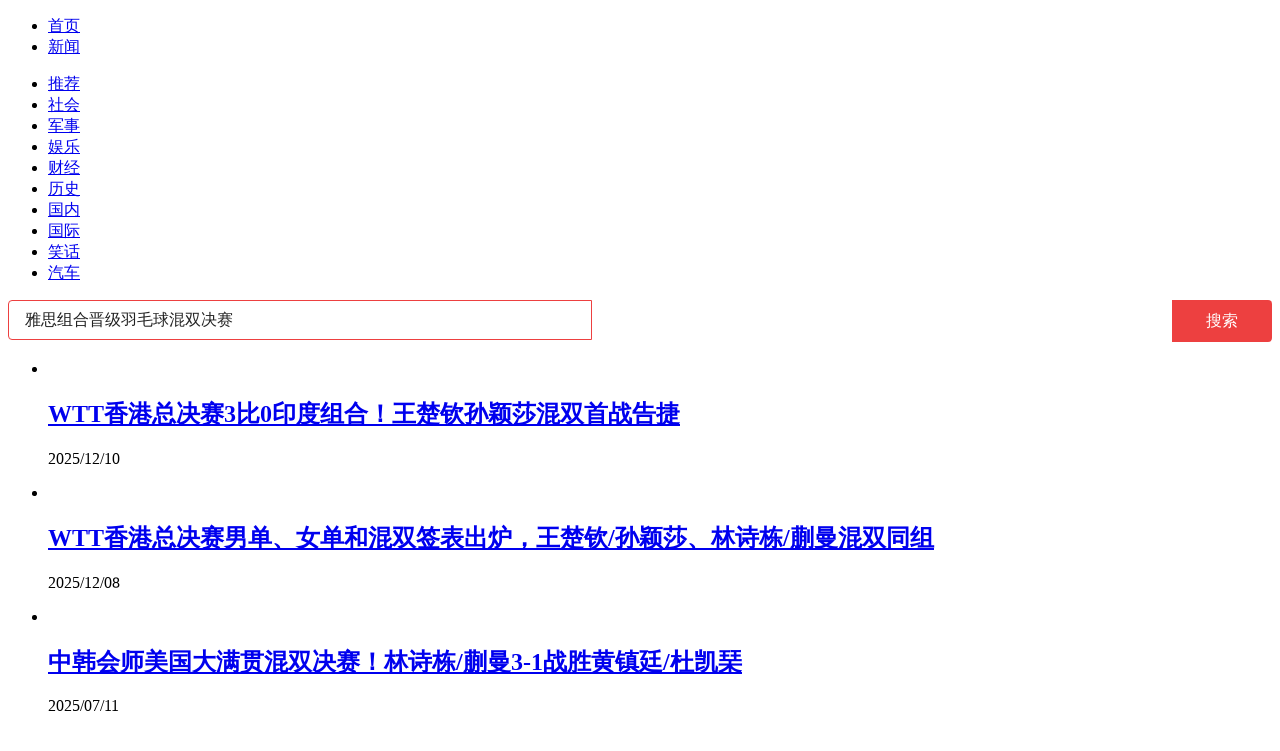

--- FILE ---
content_type: text/html; charset=utf-8
request_url: https://kan.china.com/search/?word=%E9%9B%85%E6%80%9D%E7%BB%84%E5%90%88%E6%99%8B%E7%BA%A7%E7%BE%BD%E6%AF%9B%E7%90%83%E6%B7%B7%E5%8F%8C%E5%86%B3%E8%B5%9B
body_size: 7428
content:
<!DOCTYPE html>
<!--[if lte IE 6 ]><html class="ie ie6 lte-ie7 lte-ie8" lang="zh-CN"><![endif]-->
<!--[if IE 7 ]><html class="ie ie7 lte-ie7 lte-ie8" lang="zh-CN"><![endif]-->
<!--[if IE 8 ]><html class="ie ie8 lte-ie8" lang="zh-CN"><![endif]-->
<!--[if IE 9 ]><html class="ie ie9" lang="zh-CN"><![endif]-->
<!--[if (gt IE 9)|!(IE)]><!--><html lang="zh-CN"><!--<![endif]-->
    <head>
        <meta http-equiv="X-UA-Compatible" content="IE=edge,chrome=1" />
        <meta http-equiv="Content-Type" content="text/html; charset=utf-8" />
        <title>新闻搜索_看看头条</title>
        <meta name="renderer" content="webkit" />
        <meta name="robots" content="noarchive" />
        <meta http-equiv="X-UA-Compatible" content="IE=edge" />
        <meta http-equiv="Cache-Control" content="no-siteapp" />
        <meta http-equiv="Cache-Control" content="no-transform" />
        <script type="text/javascript">
        var _hmt = _hmt || [];var _czc = _czc || [];
        window.pageType = 'list';
        var searchParams = {keyword:'雅思组合晋级羽毛球混双决赛', keywords:'混双 羽毛球 决赛 组合', split:1};
        </script>
        <script type="text/javascript" src="//k-static.appmobile.cn/media/js/??jquery.min.js,mediav.min.js,min.tracker.js,min.search.js?_v=0308"></script>
        <!--[if gte IE 9]><!-->
        <script type="text/javascript" src="//k-static.appmobile.cn/media/js/jquery.mark.min.js"></script>
        <!--<![endif]-->
        <link href="//k-static.appmobile.cn/media/css/??base.min.css,layout.min.css,home.min.css?_v=0308" rel="stylesheet" media="screen" type="text/css" />
        <script type="text/javascript" src="//dup.baidustatic.com/js/ds.js"></script>
        <base target="_blank" /><!--[if lte IE 6]></base><![endif]-->
    </head>
    <body class="new1120">
        <a target="_blank" data-tracker="no" style="display:none;" href="#" id="open-a-box"></a>
        <div id="site-top-nav" class="site-top-nav">
            <div class="container">
                <ul class="left">
                    <li><a href="/">首页</a><span></span></li>
                    <li class="last"><a href="/">新闻</a><span></span></li>
                </ul>
                <ul class="right">
                    <!--li class="qrcodex weixin">
                        <a href="javascript:void(0);" target="_self">微信关注</a>
                        <div class="qrcodex-box">
                            <div class="img"></div>
                            <div class="text">微信扫一扫，新闻早知道</div>
                        </div>
                    </li>
                    <li class="qrcodex phone">
                        <a href="#">手机访问</a><span></span>
                        <div class="qrcodex-box">
                            <div class="img"></div>
                            <div class="text">手机扫一扫，新闻早知道</div>
                        </div>
                    </li-->
                    <!--li class="last"><a href="/about/contact.html" data-tracker="no">联系我们</a></li-->
                </ul>
                <!--div class="hotword"><div class="title"><a href="/hotword/">今日热点</a> :</div><div class="content"><ul></ul></div></div-->
            </div>
        </div>
        <div class="follow-left" id="follow-left">
    <div class="inner">
    <a class="news-logo" target="_self" href="/" title="看看头条"></a>
    <div class="circular-top"></div>
    <ul class="category-menu">
        <li><a target="_self" href="/">推荐</a></li>
        
        <li class=""><a target="_self" href="/shehui/" data-id="1">社会</a></li>
        
        <li class=""><a target="_self" href="/junshi/" data-id="3">军事</a></li>
        
        <li class=""><a target="_self" href="/yule/" data-id="4">娱乐</a></li>
        
        <li class=""><a target="_self" href="/caijing/" data-id="9">财经</a></li>
        
        <li class=""><a target="_self" href="/lishi/" data-id="6">历史</a></li>
        
        <li class=""><a target="_self" href="/guonei/" data-id="13">国内</a></li>
        
        <li class=""><a target="_self" href="/guoji/" data-id="12">国际</a></li>
        
        <li class=""><a target="_self" href="/xiaohua/" data-id="11">笑话</a></li>
        
        <li class="two hide"><a target="_self" href="/qiche/" data-id="10">汽车</a></li>
        
        <!--li id="nav-tiyu"><a href="http://www.tiyuxiu.com/qd/kan/" data-tracker="no">体育</a></li-->
    </ul>
    <div class="circular-bottom"></div>
    <div id="mediav-hudong"></div>
    </div>
</div>
<script type="text/javascript">
    if (!$('#follow-left .active').length) {
        $('#follow-left li').first().find('a').addClass('active');
    }
    loadSubmenu();
</script>

        <div id="main-area" class="main-area container">
            <div class="left">
<style>
.searchBar{
    position: relative;
    margin-bottom: 20px;
    height: 40px;
}
.searchBar .search-content {
    width: 584px;
    height: 40px;
    padding: 0 16px;
    background-color: #fff;
    border: 1px solid #ed4040;
    -moz-box-sizing: border-box;
    box-sizing: border-box;
    border-radius: 4px 0 0 4px;
}
.searchBar .y-left {
    float: left;
    *margin-right: -3px;
}
.searchBar .search-content input {
    width: 100%;
    border: 0;
    outline: 0;
    font-size: 16px;
    height: 16px;
    line-height: 16px;
    background-color: #fff;
    padding: 10px 0;
    margin-top: 1px;
    color: #222;
}
.searchBar .y-right {
    float: right;
    *margin-right: -3px;
}
.searchBar .search-btn {
    outline: 0;
    border: 0;
    width: 100px;
    background: #ed4040;
    font-size: 16px;
    line-height: 40px;
    text-align: center;
    color: #fff;
    border-radius: 0 4px 4px 0;
}
.info-flow span.mark{color: #c00;}
.empty{
    display:none;
    background: #ffe2e6;
    text-align: center;
    padding: 20px 10px;
    margin-bottom: 15px;
}
.empty p{font-size:18px;line-height:30px;word-break:break-all;}
.empty p span{color:#c00;}
.hot-keywords{
    overflow:hidden;
}
.hot-keywords a{
    display: block;
    float: left;
    margin-right: 10px;
    margin-top: 10px;
    padding: 0 6px;
    border-radius: 4px;
    background: #666;
    font-size: 14px;
    text-align: center;
    width: 150px;
    text-overflow: ellipsis;
    overflow: hidden;
    line-height: 30px;
    white-space: nowrap;
    color:#fff;
}
.hot-keywords .style01,.hot-keywords .style02 {
    background: #09f;
}
.hot-keywords .style03,.hot-keywords .style04 {
    background: #f16e50;
}
.hot-keywords .style05,.hot-keywords .style06 {
    background: #92bea7;
}
.hot-keywords .style07,.hot-keywords .style08 {
    background: #656565;
}
.hot-keywords .style09,.hot-keywords .style00 {
    background: #b666ca;
}
.hot-keywords a.even{margin-right:0;}
.new1120 .hot-keywords a{width:140px;}
</style>
                <div class="searchBar">
                    <form name="searchForm" target="_self" method="get" action="./">
                        <div class="y-box">
                            <div class="y-left search-content"><input type="text" name="word" value="雅思组合晋级羽毛球混双决赛" autocomplete="off" placeholder="搜你想搜的"></div>
                            <div class="y-right"><button type="submit" class="search-btn">搜索</button></div>
                        </div>
                    </form>
                </div>
                <div class="empty"><p>很抱歉，没有找到相关新闻。</p></div>
                <div id="info-flow" class="info-flow">
                    <ul>
                        <li data-page="1" data-id="6071479">
                            <div class="image">
                                <a href="/article/6071479.html">
                                    <img class="delay" data-original="//k-static.appmobile.cn/uploads2/allimg/2512/10/1II1B39-0-lp.jpg?resize=p_5,w_154" />
                                </a>
                            </div>
                            <div class="content">
                                <div class="inner">
                                    <h2><a href="/article/6071479.html">WTT香港总决赛3比0印度组合！王楚钦孙颖莎混双首战告捷</a></h2>
                                    <p class="info">
                                        <span>2025/12/10</span>
                                    </p>
                                </div>
                            </div>
                        </li><li data-page="1" data-id="6434022">
                            <div class="image">
                                <a href="/article/6434022.html">
                                    <img class="delay" data-original="//k-static.appmobile.cn/uploads2/allimg/2512/08/1I60W0T-0-lp.jpg?resize=p_5,w_154" />
                                </a>
                            </div>
                            <div class="content">
                                <div class="inner">
                                    <h2><a href="/article/6434022.html">WTT香港总决赛男单、女单和混双签表出炉，王楚钦/孙颖莎、林诗栋/蒯曼混双同组</a></h2>
                                    <p class="info">
                                        <span>2025/12/08</span>
                                    </p>
                                </div>
                            </div>
                        </li><li data-page="1" data-id="5554156">
                            <div class="image">
                                <a href="/article/5554156.html">
                                    <img class="delay" data-original="//k-static.appmobile.cn/uploads2/allimg/2507/11/1F3304K6-0-lp.jpg?resize=p_5,w_154" />
                                </a>
                            </div>
                            <div class="content">
                                <div class="inner">
                                    <h2><a href="/article/5554156.html">中韩会师美国大满贯混双决赛！林诗栋/蒯曼3-1战胜黄镇廷/杜凯琹</a></h2>
                                    <p class="info">
                                        <span>2025/07/11</span>
                                    </p>
                                </div>
                            </div>
                        </li><li data-page="1" data-id="6524629">
                            <div class="image">
                                <a href="/article/6524629.html">
                                    <img class="delay" data-original="//k-static.appmobile.cn/uploads3/allimg/2512/26/25-2512261GU0-lp.jpg?resize=p_5,w_154" />
                                </a>
                            </div>
                            <div class="content">
                                <div class="inner">
                                    <h2><a href="/article/6524629.html">2025乒超总决赛女团半决赛首场对阵出炉 孙颖莎缺席蒯曼扛起团队大旗</a></h2>
                                    <p class="info">
                                        <span>2025/12/26</span>
                                    </p>
                                </div>
                            </div>
                        </li><li data-page="1" data-id="5469631">
                            <div class="image">
                                <a href="/article/5469631.html">
                                    <img class="delay" data-original="//k-static.appmobile.cn/uploads2/allimg/2510/16/11553542L-0-lp.jpg?resize=p_5,w_154" />
                                </a>
                            </div>
                            <div class="content">
                                <div class="inner">
                                    <h2><a href="/article/5469631.html">世青赛半决赛：摩洛哥淘汰法国，阿根廷时隔十八年再进决赛！</a></h2>
                                    <p class="info">
                                        <span>2025/10/16</span>
                                    </p>
                                </div>
                            </div>
                        </li><li data-page="1" data-id="6583273">
                            <div class="image">
                                <a href="/article/6583273.html">
                                    <img class="delay" data-original="//k-static.appmobile.cn/uploads2/allimg/2509/01/102U33G2-0-lp.jpg?resize=p_5,w_154" />
                                </a>
                            </div>
                            <div class="content">
                                <div class="inner">
                                    <h2><a href="/article/6583273.html">大马选手陈堂杰/杜颐沩获羽毛球世锦赛混双冠军</a></h2>
                                    <p class="info">
                                        <span>2025/09/01</span>
                                    </p>
                                </div>
                            </div>
                        </li><li data-page="1" data-id="6080185">
                            <div class="image">
                                <a href="/article/6080185.html">
                                    <img class="delay" data-original="//k-static.appmobile.cn/uploads2/allimg/2507/10/1133094D8-0-lp.jpg?resize=p_5,w_154" />
                                </a>
                            </div>
                            <div class="content">
                                <div class="inner">
                                    <h2><a href="/article/6080185.html">张本智和组合无缘美国大满贯混双8强 莫雷加德爆冷出局</a></h2>
                                    <p class="info">
                                        <span>2025/07/10</span>
                                    </p>
                                </div>
                            </div>
                        </li><li data-page="1" data-id="5246399">
                            <div class="image">
                                <a href="/article/5246399.html">
                                    <img class="delay" data-original="//k-static.appmobile.cn/uploads2/allimg/2506/05/25-250605105402-lp.png?resize=p_5,w_154" />
                                </a>
                            </div>
                            <div class="content">
                                <div class="inner">
                                    <h2><a href="/article/5246399.html">C罗助葡萄牙队4进欧国联决赛，C罗在半决赛都有关键表现！</a></h2>
                                    <p class="info">
                                        <span>2025/06/05</span>
                                    </p>
                                </div>
                            </div>
                        </li><li data-page="1" data-id="5628619">
                            <div class="image">
                                <a href="/article/5628619.html">
                                    <img class="delay" data-original="//k-static.appmobile.cn/uploads2/allimg/2512/11/1H23R619-0-lp.jpg?resize=p_5,w_154" />
                                </a>
                            </div>
                            <div class="content">
                                <div class="inner">
                                    <h2><a href="/article/5628619.html">王楚钦孙颖莎击败林诗栋蒯曼，取得WTT总决赛混双两连胜</a></h2>
                                    <p class="info">
                                        <span>2025/12/11</span>
                                    </p>
                                </div>
                            </div>
                        </li><li data-page="1" data-id="6770681">
                            <div class="image">
                                <a href="/article/6770681.html">
                                    <img class="delay" data-original="//k-static.appmobile.cn/uploads2/allimg/2512/11/15554Q155-0-lp.jpg?resize=p_5,w_154" />
                                </a>
                            </div>
                            <div class="content">
                                <div class="inner">
                                    <h2><a href="/article/6770681.html">WTT香港总决赛女单1/8决赛，大藤沙月4比0战胜桥本帆乃香</a></h2>
                                    <p class="info">
                                        <span>2025/12/11</span>
                                    </p>
                                </div>
                            </div>
                        </li><li data-page="1" data-id="5862285">
                            <div class="image">
                                <a href="/article/5862285.html">
                                    <img class="delay" data-original="//k-static.appmobile.cn/uploads2/allimg/2512/08/163144MB-0-lp.jpg?resize=p_5,w_154" />
                                </a>
                            </div>
                            <div class="content">
                                <div class="inner">
                                    <h2><a href="/article/5862285.html">连轴转！混团世界杯刚夺冠，国乒再出发香港备战香港WTT总决赛</a></h2>
                                    <p class="info">
                                        <span>2025/12/08</span>
                                    </p>
                                </div>
                            </div>
                        </li><li data-page="1" data-id="5685340">
                            <div class="image">
                                <a href="/article/5685340.html">
                                    <img class="delay" data-original="//k-static.appmobile.cn/uploads2/allimg/2508/11/155FT5I-0-lp.jpg?resize=p_5,w_154" />
                                </a>
                            </div>
                            <div class="content">
                                <div class="inner">
                                    <h2><a href="/article/5685340.html">横滨冠军赛女单决赛上演国乒内战 陈幸同决赛迎战孙颖莎</a></h2>
                                    <p class="info">
                                        <span>2025/08/11</span>
                                    </p>
                                </div>
                            </div>
                        </li><li data-page="1" data-id="6275183">
                            <div class="image">
                                <a href="/article/6275183.html">
                                    <img class="delay" data-original="//k-static.appmobile.cn/uploads2/allimg/2508/11/15260153B-0-lp.jpg?resize=p_5,w_154" />
                                </a>
                            </div>
                            <div class="content">
                                <div class="inner">
                                    <h2><a href="/article/6275183.html">王楚钦谈晋级决赛：发挥非常好，希望全力以赴享受决赛舞台</a></h2>
                                    <p class="info">
                                        <span>2025/08/11</span>
                                    </p>
                                </div>
                            </div>
                        </li><li data-page="1" data-id="6468499">
                            <div class="image">
                                <a href="/article/6468499.html">
                                    <img class="delay" data-original="//k-static.appmobile.cn/uploads2/allimg/2507/10/1525146463-0-lp.jpg?resize=p_5,w_154" />
                                </a>
                            </div>
                            <div class="content">
                                <div class="inner">
                                    <h2><a href="/article/6468499.html">好消息！林昀儒/郑怡静晋级WTT美国大满贯混双四强</a></h2>
                                    <p class="info">
                                        <span>2025/07/10</span>
                                    </p>
                                </div>
                            </div>
                        </li><li data-page="1" data-id="5384090">
                            <div class="image">
                                <a href="/article/5384090.html">
                                    <img class="delay" data-original="//k-static.appmobile.cn/uploads2/allimg/2507/09/1H445DG-0-lp.jpg?resize=p_5,w_154" />
                                </a>
                            </div>
                            <div class="content">
                                <div class="inner">
                                    <h2><a href="/article/5384090.html">林诗栋/蒯曼混双3比0完胜对手！取得开门红</a></h2>
                                    <p class="info">
                                        <span>2025/07/09</span>
                                    </p>
                                </div>
                            </div>
                        </li>
                    </ul>
                    <div class="loading">数据加载中...</div>
                </div>
            </div>
            <script type="text/javascript">
                newsFlow.firstData('雅思组合晋级羽毛球混双决赛');
            </script>
            <div class="right">
                <div class="mxm mb15" style="display:block;">
                    <script type="text/javascript">baiduUnion.load("u3498624");</script>
                </div>
                <div class="box-warp mb10 clearfix area-block">
                    <div class="box-hd"><div class="title_h3 blue_line">今日热搜</div>
                        <span class="more"><a href="/hotword/">更多</a></span>
                    </div>
                    <div class="box-bd hot-keywords">
                        
                        <a class="style02" href="/search/?word=%E4%BA%8C%E5%8D%81%E5%B1%8A%E4%B8%AD%E5%A4%AE%E7%BA%AA%E5%A7%94%E4%BA%94%E6%AC%A1%E5%85%A8%E4%BC%9A%E5%85%AC%E6%8A%A5%E5%8F%91%E5%B8%83">二十届中央纪委五次全会公报发布</a>
                        
                        <a class="style02 even" href="/search/?word=%E4%B8%AD%E6%96%B9%E5%9B%9E%E5%BA%94%E9%AB%98%E5%B8%82%E6%97%A9%E8%8B%97%E8%A6%81%E6%B1%82%E6%92%A4%E5%9B%9E%E7%AE%A1%E5%88%B6%E6%8E%AA%E6%96%BD">中方回应高市早苗要求撤回管制措施</a>
                        
                        <a class="style05" href="/search/?word=%E6%A3%8B%E5%9C%A3%E8%81%82%E5%8D%AB%E5%B9%B3%E7%97%85%E9%80%9D">棋圣聂卫平病逝</a>
                        
                        <a class="style01 even" href="/search/?word=%E5%8F%88%E6%98%AF%E4%B8%A4%E4%B8%AA%E2%80%9C%E8%BF%9E%E7%BB%AD%E5%85%A8%E7%90%83%E7%AC%AC%E4%B8%80%E2%80%9D">又是两个“连续全球第一”</a>
                        
                        <a class="style03" href="/search/?word=%E8%A7%A3%E7%A0%812025%E4%B8%AD%E5%9B%BD%E5%A4%96%E8%B4%B8%E5%B9%B4%E6%8A%A5">解码2025中国外贸年报</a>
                        
                        <a class="style06 even" href="/search/?word=%E9%BB%91%E8%8D%89%E8%8E%93%E4%B8%8A%E5%B8%82+%E5%94%AE%E4%BB%B7%E9%AB%98%E8%BE%BE160%E5%85%83%E4%B8%80%E6%96%A4">黑草莓上市 售价高达160元一斤</a>
                        
                        <a class="style04" href="/search/?word=%E5%9B%BD%E5%86%85%E5%94%AF%E4%B8%80%E5%94%90%E4%BB%A3%E9%87%91%E7%94%B2%E5%AE%8C%E6%88%90%E4%BF%AE%E5%A4%8D">国内唯一唐代金甲完成修复</a>
                        
                        <a class="style05 even" href="/search/?word=%E8%B4%BA%E5%A8%87%E9%BE%99%E6%9B%BE%E5%A4%9A%E6%AC%A1%E5%9D%A0%E9%A9%AC+%E6%AF%8D%E4%BA%B2%E8%AE%AD%E6%96%A5%E4%B8%8D%E5%87%86%E5%9B%9E%E5%AE%B6">贺娇龙曾多次坠马 母亲训斥不准回家</a>
                        
                        <a class="style03" href="/search/?word=%E9%AB%98%E7%AE%A1%E8%BE%9E%E8%81%8C%E5%BD%93%E9%B1%BC%E4%BF%9D%E5%A7%86%EF%BC%9A27%E5%A4%A9%E6%B2%A1%E8%8A%B1%E9%92%B1">高管辞职当鱼保姆：27天没花钱</a>
                        
                        <a class="style05 even" href="/search/?word=%E8%B4%BA%E5%A8%87%E9%BE%99%E6%8A%A2%E6%95%91%E6%97%A0%E6%95%88%E7%A6%BB%E4%B8%96+%E5%B9%B4%E4%BB%8547%E5%B2%81">贺娇龙抢救无效离世 年仅47岁</a>
                        
                        <a class="style04" href="/search/?word=%E8%81%82%E5%8D%AB%E5%B9%B3%E6%9B%BE%E8%AE%B2%E6%82%A3%E7%99%8C%E7%BB%8F%E5%8E%86%EF%BC%9A%E8%B7%9F%E7%99%8C%E7%97%87%E6%8B%BC%E8%B5%A2%E4%BA%86">聂卫平曾讲患癌经历：跟癌症拼赢了</a>
                        
                        <a class="style03 even" href="/search/?word=%E6%9B%BE%E7%BB%8F%E7%99%BE%E5%85%83%E4%B8%80%E6%A0%AA+%E7%BD%91%E7%BA%A2%E5%B9%B4%E5%AE%B5%E8%8A%B1%E5%8D%96%E4%B8%8D%E5%8A%A8%E4%BA%86">曾经百元一株 网红年宵花卖不动了</a>
                        
                    </div>
                </div>
                <div class="mxm mb10" style="display:block;">
                    <script type="text/javascript">baiduUnion.load('u3497724');</script>
                    <!--script type="text/javascript">loadSSP({id:adconfig.ids.list_square_002});</script-->
                </div>
                <div id="follow-right">
                <div class="box-warp mb10 image-list clearfix area-block">
                    <div class="box-hd"><div class="title_h3 blue_line">今日热点</div>
                        <span class="more"><a href="/hotword/">更多</a></span>
                    </div>
                    <div class="box-bd">
                        <ul id="right-slide-1">
<li class="mediav" style="display:none;"></li>
                            
                            <li>
                                <a class="image" href="https://kan.china.com/article/5942781.html" title="融资保证金比例历次调整 从80%提高至100%！A股走势如何？"><img class="delay-right" data-original="//k-static.appmobile.cn/uploads3/allimg/2601/14/16162V956-0-lp.jpg?resize=p_5,w_100" /></a>
                                <p><a href="https://kan.china.com/article/5942781.html" title="融资保证金比例历次调整 从80%提高至100%！A股走势如何？">融资保证金比例历次调整 从80%提高至100%！A股走势如何？</a></p>
                            </li>
<li class="baidu"><div class="inner"><script type="text/javascript">baiduUnion.load("u5424839");</script></div></li>
                            <li>
                                <a class="image" href="https://kan.china.com/article/5861922.html" title="存款利率掉到了“0”字头，普通老百姓的钱该往哪放？"><img class="delay-right" data-original="//k-static.appmobile.cn/uploads3/allimg/2601/14/151412I64-0-lp.jpg?resize=p_5,w_100" /></a>
                                <p><a href="https://kan.china.com/article/5861922.html" title="存款利率掉到了“0”字头，普通老百姓的钱该往哪放？">存款利率掉到了“0”字头，普通老百姓的钱该往哪放？</a></p>
                            </li>

                            <li>
                                <a class="image" href="https://kan.china.com/article/6209283.html" title="百岁老人离世前获陌生人代付米粉钱，家人寻好心人只为当面道谢"><img class="delay-right" data-original="//k-static.appmobile.cn/uploads3/allimg/2601/14/161I612G-0-lp.jpg?resize=p_5,w_100" /></a>
                                <p><a href="https://kan.china.com/article/6209283.html" title="百岁老人离世前获陌生人代付米粉钱，家人寻好心人只为当面道谢">百岁老人离世前获陌生人代付米粉钱，家人寻好心人只为当面道谢</a></p>
                            </li>

                            <li>
                                <a class="image" href="https://kan.china.com/article/6902585.html" title="广东医保新规发布！广东明确救护转运爬楼费每层10元"><img class="delay-right" data-original="//k-static.appmobile.cn/uploads3/allimg/2601/14/112IGO7-0-lp.jpg?resize=p_5,w_100" /></a>
                                <p><a href="https://kan.china.com/article/6902585.html" title="广东医保新规发布！广东明确救护转运爬楼费每层10元">广东医保新规发布！广东明确救护转运爬楼费每层10元</a></p>
                            </li>

                            <li>
                                <a class="image" href="https://kan.china.com/article/5598789.html" title="商业航天送了股民开年第一辆过山车！五股分化，谁能再创新高？"><img class="delay-right" data-original="//k-static.appmobile.cn/uploads3/allimg/2601/15/15145U319-0-lp.jpg?resize=p_5,w_100" /></a>
                                <p><a href="https://kan.china.com/article/5598789.html" title="商业航天送了股民开年第一辆过山车！五股分化，谁能再创新高？">商业航天送了股民开年第一辆过山车！五股分化，谁能再创新高？</a></p>
                            </li>
<li class="baidu"><div class="inner"><script type="text/javascript">baiduUnion.load("u5424839");</script></div></li>
                            <li>
                                <a class="image" href="https://kan.china.com/article/5158579.html" title="如果睡前饿了，是吃还是不吃？医生告诉你答案！"><img class="delay-right" data-original="//k-static.appmobile.cn/uploads3/allimg/2601/14/1H3253450-0-lp.jpg?resize=p_5,w_100" /></a>
                                <p><a href="https://kan.china.com/article/5158579.html" title="如果睡前饿了，是吃还是不吃？医生告诉你答案！">如果睡前饿了，是吃还是不吃？医生告诉你答案！</a></p>
                            </li>

                            <li>
                                <a class="image" href="https://kan.china.com/article/6344174.html" title="樊振东以“广州樊先生”的名义5年捐款近280万！"><img class="delay-right" data-original="//k-static.appmobile.cn/uploads3/allimg/2601/14/101610F53-0-lp.jpg?resize=p_5,w_100" /></a>
                                <p><a href="https://kan.china.com/article/6344174.html" title="樊振东以“广州樊先生”的名义5年捐款近280万！">樊振东以“广州樊先生”的名义5年捐款近280万！</a></p>
                            </li>

                        </ul>
                    </div>
                </div>
<script type="text/javascript">
mediavFlow.rightSide({container:'#right-slide-1'});
</script>
                    <div class="mxm" style="display:block;">
                        <script type="text/javascript">baiduUnion.load('u3497737');</script>
                        <!--script type="text/javascript">loadSSP({id:adconfig.ids.list_square_004});</script-->
                    </div>
                </div>
            </div>
        </div>
        
        <script type="text/javascript">
//            $('#follow-left ul').dropit({action:'mouseenter'});
            $('#follow-left .inner').fixbox({scrollEventName:'follow-left-event', distanceToTop:10, isFixdeDocHeight: false, isFixdeHeight: false, container: '#info-flow'});
            $('#follow-right').fixbox({distanceToTop:10, isFixdeDocHeight:false, isFixdeHeight:false, container:'#info-flow'});
        </script>
        
        <div id="sidenav" class="sidenav">
            <ul>
                <li class="refresh"><a target="_self" href="javascript:void(0);" onclick="pageInfo.refresh();">刷新</a></li>
                <li class="top"><a target="_self" href="javascript:void(0);" onclick="pageInfo.top();">顶部</a></li>
            </ul>
        </div>
        
        <script type="text/javascript">
    $('img.delay').lazyload({effect:'show'});
    $('img.delay-right').lazyload({effect:'show'});
</script>
<div class="footer_copyright">
    <div class="container">
        <div class="abouts">
            <!--a href="https://soft.china.com/" data-tracker="no">中华网软件</a-->
            <a href="/about/contact.html" data-tracker="no">联系我们</a>
        </div>
        <span>&copy; 中华网 &nbsp;&nbsp; <a href="https://beian.miit.gov.cn/" data-tracker="no" target="_blank">京ICP备18035944号-2</a></span>
    </div>
</div>
<div style="display:none;">
<script type="text/javascript">effectTracker.tongji();</script>
<script>
var _hmt = _hmt || [];
(function() {
  var hm = document.createElement("script");
  hm.src = "https://hm.baidu.com/hm.js?" + (window.location.hostname=='kankan.china.com' ? 'cc8b2a9111850183eca9999696b6e0ec' : 'af6d8290f34ae4058b169a282c9468d5');
  var s = document.getElementsByTagName("script")[0]; 
  s.parentNode.insertBefore(hm, s);
})();
</script>
</div>

    </body>
</html>
